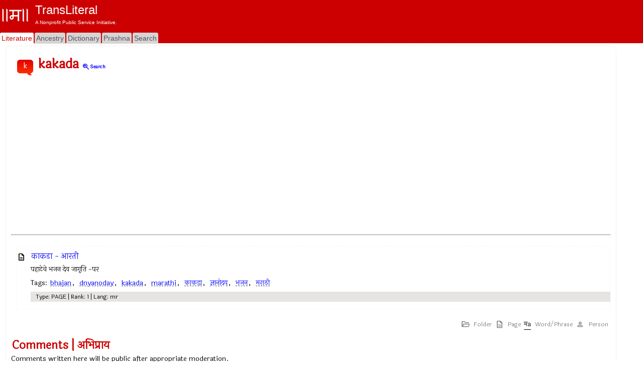

--- FILE ---
content_type: text/html; charset=utf-8
request_url: https://www.transliteral.org/keywords/kakada/word
body_size: 6636
content:







<!DOCTYPE html>
<html xmlns="http://www.w3.org/1999/xhtml" xmlns:og="http://ogp.me/ns#">
<head>

<!-- Google Tag Manager -->
<script type="a77e7db62e9bb4d083365502-text/javascript">(function (w, d, s, l, i) {
        w[l] = w[l] || []; w[l].push({
            'gtm.start':
                new Date().getTime(), event: 'gtm.js'
        }); var f = d.getElementsByTagName(s)[0],
            j = d.createElement(s), dl = l != 'dataLayer' ? '&l=' + l : ''; j.async = true; j.src =
                'https://www.googletagmanager.com/gtm.js?id=' + i + dl; f.parentNode.insertBefore(j, f);
    })(window, document, 'script', 'dataLayer', 'GTM-WLSLP6');</script>
<!-- End Google Tag Manager -->
<title>
	Keyword - kakada - TransLiteral Foundations
</title><meta name="keywords" content="kakada,keywords,tags,list"><meta http-equiv="Content-Type" content="text/html; charset=UTF-8"><meta name="viewport" content="width=device-width, initial-scale=1.0, maximum-scale=1.0, user-scalable=no"><meta name="google-site-verification" content="cVjw8HhH6hIaBYIcrYprClvsOiVWwLHm8halExGVTEY">
    
    <script src="https://cdnjs.cloudflare.com/ajax/libs/jquery/1.12.4/jquery.min.js" integrity="sha512-jGsMH83oKe9asCpkOVkBnUrDDTp8wl+adkB2D+//JtlxO4SrLoJdhbOysIFQJloQFD+C4Fl1rMsQZF76JjV0eQ==" crossorigin="anonymous" referrerpolicy="no-referrer" type="a77e7db62e9bb4d083365502-text/javascript"></script>
  
    <script src="//pagead2.googlesyndication.com/pagead/js/adsbygoogle.js" type="a77e7db62e9bb4d083365502-text/javascript"></script>
    <script type="a77e7db62e9bb4d083365502-text/javascript">
     
            (adsbygoogle = window.adsbygoogle || []).push({
                google_ad_client: "ca-pub-5725132894867427",
                enable_page_level_ads: true
            });
    </script>

<meta property="robots" content="index,all"/><meta property="og:title" content="Keyword - kakada"/><meta property="og:url" content="/keywords/kakada/word"/><meta property="og:description" content="Keyword listing #kakada #keywords #tags #list"/><meta property="og:type" content="article"/><meta property="og:image" content="/portal/images/EMPTY_IMAGE_L.png"/><meta property="fb:app_id" content="240894040464"/><meta property="og:site_name" content="TransLiteral"/><meta property="twitter:card" content="summary"/><meta property="twitter:site" content="@tlf_org"/><meta property="twitter:title" content="Keyword - kakada"/><meta property="twitter:description" content="Keyword listing"/><meta property="twitter:image" content="/portal/images/EMPTY_IMAGE.png"/><meta property="article:tag" content="kakada,keywords,tags,list"/><link rel="canonical" href="https://www.transliteral.org/keywords/kakada/word"/><meta name="description" content="Keyword listing" /></head>
<body>
    
<!-- Google Tag Manager (noscript) -->
<noscript><iframe src="https://www.googletagmanager.com/ns.html?id=GTM-WLSLP6" height="0" width="0" style="display:none;visibility:hidden"></iframe></noscript>
<!-- End Google Tag Manager (noscript) -->
    <div class="body">
        <form method="post" action="/keywords/kakada/word" id="aspnetForm" enctype="multipart/form-data">
<div class="aspNetHidden">
<input type="hidden" name="__VIEWSTATE" id="__VIEWSTATE" value="/wEPDwUKMTAwODY4MzMzNWRk5LPUG/DUsCRtZxKQownvsd5wajBd0YW4Cx2o5qimyRU=" />
</div>

<div class="aspNetHidden">

	<input type="hidden" name="__VIEWSTATEGENERATOR" id="__VIEWSTATEGENERATOR" value="349B57CF" />
</div>
            <header class="header">
                <div class="container">
                    <div class="banner row">
                        <a href="/">
                            <div class="content">
                                <img class="sitelogo" src="//www.transliteral.org/portal/service/themes/silver/images/klogo.png" />
                                <div class="siteheader">
                                    <span class="sitetitle">TransLiteral</span>
                                    <div class="br"></div>
                                    <span class="siteslogan">A Nonprofit Public Service Initiative.</span>
                                </div>
                            </div>
                        </a>

                    </div>
                    <nav class="nav row">
                        <div class="menu">
                            <ul>
                                <li><a href="/" id="_ctl0_litA" class="current"><span>Literature</span></a></li>
                                <li><a href="//ancestry.transliteral.org/" id="_ctl0_ancA"><span>Ancestry</span></a></li>
                                <li><a href="/dictionary/" id="_ctl0_dictA"><span>Dictionary</span></a></li>
                                <li><a href="//prashna.transliteral.org/" id="_ctl0_qnaA"><span>Prashna</span></a></li>
                                <li><a href="/utility/search/view" id="_ctl0_searchA"><span>Search</span></a></li>
                            </ul>
                            <div class="navextra">
                                
                                
    <div id="_ctl0_contentLocationLinks_nav">
	
    
</div>

                            </div>
                        </div>
                    </nav>
                </div>
            </header>
            <div class="middle">
                <aside class="leftbar">
                    <div class="panel">
                        <div id="_ctl0_C_kAdTop" class="kAdTop ad-wrapper">
	
    <div class="br"></div>
     
    
    
    
    
    
    
    
    <div id="_ctl0_C_GOOG160x600" class="AD160x600">
        <!-- G160x600 -->
        <ins class="adsbygoogle"
             style="display:inline-block;width:160px;height:600px"
             data-ad-client="ca-pub-5725132894867427"
             data-ad-slot="9970322967"></ins>
        <script type="a77e7db62e9bb4d083365502-text/javascript">
            (adsbygoogle = window.adsbygoogle || []).push({});
        </script>
    </div>
    <div class="br"></div>

</div>

<div class="clear"></div>

                    </div>
                </aside>
                <article class="article panel container">
                    <section class="maincontent ">
                        
                        <div id="mainLoading" class="loading" style="visibility: hidden"></div>
                        
    
        <div class="kControlsTop">
            


        </div>
        <h1>
            <span class="kStartswith">
                <a id="_ctl0_contentMain_StartsWith" class="startswith startswith-red" href="/keywords/k/index">k</a>
            </span>
            kakada<a id="_ctl0_contentMain_searchSite" class="KSearchSiteUrl" href="/utility/search/view?q=kakada">&nbsp;
                <span class="material-symbols-outlined">zoom_in</span>Search
            </a>
        </h1> 
      
        <div id="_ctl0_contentMain_kRK_kFDPTop">
    
</div>

        <div class="clear"></div>
        <div id="_ctl0_contentMain_A_kAdTop" class="kAdTop ad-wrapper">
	
    <div class="br"></div>
     
    
    
    
    
    
    <div id="_ctl0_contentMain_A_GOOG320x100" class="AD320x100">
        <!-- G320x100 -->
       <ins class="adsbygoogle"
         style="display:block"
         data-ad-client="ca-pub-5725132894867427"
         data-ad-slot="9081016772"
         data-ad-format="auto"
         data-full-width-responsive="true"></ins>
        <script type="a77e7db62e9bb4d083365502-text/javascript">
            (adsbygoogle = window.adsbygoogle || []).push({});
        </script>
    </div>
    
    
    <div class="br"></div>

</div>

<div class="clear"></div>

        <hr />
        <div id="_ctl0_contentMain_kTC_TagList" class="kTagCloudWrapper">
    
    <div id="_ctl0_contentMain_kTC_kDPsD" class="TagCloud">

</div>
    <ul class="KULTag">
        
                
            
                <li class="KPgLi">
                   <a class="kLiTitle" href='/pages/z191206215307/view'>काकडा - आरती</a>
                   <div class="kItem">पहाटेचे भजन देव जागृति -पर </div>
                   <div class="kItemMetaTags">Tags: <a href="/keywords/bhajan/word" title="" class="">bhajan</a>,&nbsp; <a href="/keywords/dnyanoday/word" title="" class="">dnyanoday</a>,&nbsp; <a href="/keywords/kakada/word" title="" class="">kakada</a>,&nbsp; <a href="/keywords/marathi/word" title="" class="">marathi</a>,&nbsp; <a href="/keywords/काकडा/word" title="" class="">काकडा</a>,&nbsp; <a href="/keywords/ज्ञानोदय/word" title="" class="">ज्ञानोदय</a>,&nbsp; <a href="/keywords/भजन/word" title="" class="">भजन</a>,&nbsp; <a href="/keywords/मराठी/word" title="" class="">मराठी</a></div>
                   <div class="kItemMeta">Type: PAGE | Rank: 1 | Lang: mr</div>        
                </li>
            
            
    </ul>
    
</div>

<div class="clear"></div>
<div id="_ctl0_contentMain_kTC_glossary" class="cloudglossary">
    <span class="KINDEX">Folder</span>&nbsp;
    <span class="KPAGE">Page</span>&nbsp;
    <span class="KWORD">Word/Phrase</span>&nbsp;
    <span class="KPERSON">Person</span>
</div>
<div class="clear"></div>




                    </section>
                    <div class="br"></div>
                    <section class="comments ">
                        <a id="comments"></a>
                        
<h3>Comments | अभिप्राय</h3>
    <span>
    Comments written here will be public after appropriate moderation. <br />
    <b>Like us on <a href="https://www.facebook.com/transliteralfoundation">Facebook</a> to send us a private message.</b> 
        </span>
<div id="_ctl0_comm_a" class="kContent">
    <div id="fb-root"></div>
    <div id="_ctl0_comm_commentsFB" class="fb-comments" data-num-posts="2" data-href="https://www.transliteral.org/keywords/kakada/word"></div>
    <script type="a77e7db62e9bb4d083365502-text/javascript">
        var pageUrl = '';
        //Add some more facebook required tags to make it elegent.  
        if (typeof PagePermanentUrl == 'undefined' || PagePermanentUrl == '' || PagePermanentUrl==null) {
            pageUrl = "https://" + location.hostname + '/'+escape(window.location.pathname);
        }
        else
            pageUrl = "https://" + location.hostname + PagePermanentUrl;

      
       
        var div = document.getElementById('_ctl0_comm_commentsFB');
        div.attributes['href'] = pageUrl;
           
     (function (d, s, id) {
            var js, fjs = d.getElementsByTagName(s)[0];
            if (d.getElementById(id)) { return; }
            js = d.createElement(s); js.id = id;
            js.src = "//connect.facebook.net/en_US/all.js#xfbml=1";
            fjs.parentNode.insertBefore(js, fjs);
        } (document, 'script', 'facebook-jssdk'));</script>
</div>
    
                        
                    </section>
                    
<div class="KINav" onclick="if (!window.__cfRLUnblockHandlers) return false; window.scrollTo(0, 1);" data-cf-modified-a77e7db62e9bb4d083365502-="">
    <img src="/portal/service/themes/silver/images/up.gif" title="Top" />   TOP   <img src="/portal/service/themes/silver/images/up.gif"  title="Top"/>
</div>

                </article>
                <aside class="rightbar">
                    <div class="content">
                        <div class="br"></div>
                        <div class="panel">
                            <div id="_ctl0_A_kAdTop" class="kAdTop ad-wrapper">
	
    <div class="br"></div>
     
    
    
    
    
    
    <div id="_ctl0_A_GOOG320x100" class="AD320x100">
        <!-- G320x100 -->
       <ins class="adsbygoogle"
         style="display:block"
         data-ad-client="ca-pub-5725132894867427"
         data-ad-slot="9081016772"
         data-ad-format="auto"
         data-full-width-responsive="true"></ins>
        <script type="a77e7db62e9bb4d083365502-text/javascript">
            (adsbygoogle = window.adsbygoogle || []).push({});
        </script>
    </div>
    
    
    <div class="br"></div>

</div>

<div class="clear"></div>

                        </div>
                        <div class="panel">
                            
                        </div>
                        <div class="panel">
                            
<h3><a id="_ctl0_dRW_wordText" title="मुथिगोनां" href="/dictionary/%e0%a4%ae%e0%a5%81%e0%a4%a5%e0%a4%bf%e0%a4%97%e0%a5%8b%e0%a4%a8%e0%a4%be%e0%a4%82/word">मुथिगोनां</a></h3>
<ul class="KUL">
    
            <li class="KLi">
                    <span>See : आखायगोनां</span>&nbsp;
            </li>
        
            
            
</ul>
<div class="footnote">
    
    RANDOM WORD
</div>
<div class="clear"></div>
<div class="footnote">
    <a href="/utility/dictionary-suggest/view">SUGGEST A NEW WORD!</a>
</div>
<div class="clear"></div>


                        </div>
                        <div class="panel">
                            <div id="_ctl0_B_kAdTop" class="kAdTop ad-wrapper">
	
    <div class="br"></div>
     
    
    
    
    
    
    <div id="_ctl0_B_GOOG320x100" class="AD320x100">
        <!-- G320x100 -->
       <ins class="adsbygoogle"
         style="display:block"
         data-ad-client="ca-pub-5725132894867427"
         data-ad-slot="9081016772"
         data-ad-format="auto"
         data-full-width-responsive="true"></ins>
        <script type="a77e7db62e9bb4d083365502-text/javascript">
            (adsbygoogle = window.adsbygoogle || []).push({});
        </script>
    </div>
    
    
    <div class="br"></div>

</div>

<div class="clear"></div>

                        </div>
                         <div class="panel">
                            
<h3>Site Search</h3>
<input name="_ctl0:kWS:searchWord" type="text" id="_ctl0_kWS_searchWord" class="KTextBox100" />
<br />

Input language: 
<select id="LanguageList" name="LanguageList" lang="javascript" onchange="if (!window.__cfRLUnblockHandlers) return false; javascript:LanguageList_onchange();" style="margin: 10px 10px 10px 0px; border: 1px black solid; font-size: 10px; width: 90px; font-size: 10px;" data-cf-modified-a77e7db62e9bb4d083365502-="">
    <option value="__roman__" selected>Select language</option>
    <option value="__devanagari__">देवनागरी</option>
    <option value="__roman__">Roman</option>
    <option value="__kannada__">Kannada</option>
    <option value="__bengoli__">Bengali/Bangla</option>
    <option value="__gurumukhi__">Gurmukhi</option>
    <option value="__gujarati__">Gujarati</option>
</select>


<input name="_ctl0:kWS:btnSearch" type="button" id="_ctl0_kWS_btnSearch" class="KButton" onclick="if (!window.__cfRLUnblockHandlers) return false; javascript:DoWordSearch(this);" value="Search" data-cf-modified-a77e7db62e9bb4d083365502-="" />

                            
                            
                        </div>
                    </div>
                </aside>
            </div>
            <footer class="footer">
                <section class="showcase">
                    <div class="alphalist bar">
                        <div class="column">
                            
    
<h3>Tag Index</h3>
<div id="_ctl0_contentSidebar_kAM_kAMenu" class="kAMenu" style="line-height: 25px">
<a title="Total of 1" class="keyIndex" href="/keywords/./index">.</a><a title="Total of 4" class="keyIndex" href="/keywords/%e0%a5%90/index">ॐ</a><a title="Total of 1" class="keyIndex" href="/keywords/%e0%a5%a5/index">॥</a><a title="Total of 108" class="keyIndex" href="/keywords/1/index">1</a><a title="Total of 8527" class="keyIndex" href="/keywords/A/index">A</a><a title="Total of 11363" class="keyIndex" href="/keywords/B/index">B</a><a title="Total of 1216" class="keyIndex" href="/keywords/C/index">C</a><a title="Total of 8159" class="keyIndex" href="/keywords/D/index">D</a><a title="Total of 3803" class="keyIndex" href="/keywords/E/index">E</a><a title="Total of 805" class="keyIndex" href="/keywords/F/index">F</a><a title="Total of 10011" class="keyIndex" href="/keywords/G/index">G</a><a title="Total of 4416" class="keyIndex" href="/keywords/H/index">H</a><a title="Total of 225" class="keyIndex" href="/keywords/I/index">I</a><a title="Total of 1183" class="keyIndex" href="/keywords/J/index">J</a><a title="Total of 10115" class="keyIndex" href="/keywords/K/index">K</a><a title="Total of 4443" class="keyIndex" href="/keywords/L/index">L</a><a title="Total of 8078" class="keyIndex" href="/keywords/M/index">M</a><a title="Total of 3735" class="keyIndex" href="/keywords/N/index">N</a><a title="Total of 269" class="keyIndex" href="/keywords/O/index">O</a><a title="Total of 24395" class="keyIndex" href="/keywords/P/index">P</a><a title="Total of 112" class="keyIndex" href="/keywords/Q/index">Q</a><a title="Total of 5693" class="keyIndex" href="/keywords/R/index">R</a><a title="Total of 31466" class="keyIndex" href="/keywords/S/index">S</a><a title="Total of 2955" class="keyIndex" href="/keywords/T/index">T</a><a title="Total of 502" class="keyIndex" href="/keywords/U/index">U</a><a title="Total of 10527" class="keyIndex" href="/keywords/V/index">V</a><a title="Total of 339" class="keyIndex" href="/keywords/W/index">W</a><a title="Total of 1663" class="keyIndex" href="/keywords/Y/index">Y</a><a title="Total of 5928" class="keyIndex" href="/keywords/%e0%a4%85/index">अ</a><a title="Total of 2750" class="keyIndex" href="/keywords/%e0%a4%86/index">आ</a><a title="Total of 446" class="keyIndex" href="/keywords/%e0%a4%87/index">इ</a><a title="Total of 3" class="keyIndex" href="/keywords/%e0%a4%88/index">ई</a><a title="Total of 590" class="keyIndex" href="/keywords/%e0%a4%89/index">उ</a><a title="Total of 1041" class="keyIndex" href="/keywords/%e0%a4%8b/index">ऋ</a><a title="Total of 353" class="keyIndex" href="/keywords/%e0%a5%a0/index">ॠ</a><a title="Total of 3482" class="keyIndex" href="/keywords/%e0%a4%8f/index">ए</a><a title="Total of 163" class="keyIndex" href="/keywords/%e0%a4%90/index">ऐ</a><a title="Total of 330" class="keyIndex" href="/keywords/%e0%a4%93/index">ओ</a><a title="Total of 83" class="keyIndex" href="/keywords/%e0%a4%94/index">औ</a><a title="Total of 14236" class="keyIndex" href="/keywords/%e0%a4%95/index">क</a><a title="Total of 138" class="keyIndex" href="/keywords/%e0%a4%96/index">ख</a><a title="Total of 8482" class="keyIndex" href="/keywords/%e0%a4%97/index">ग</a><a title="Total of 35" class="keyIndex" href="/keywords/%e0%a4%98/index">घ</a><a title="Total of 1024" class="keyIndex" href="/keywords/%e0%a4%9a/index">च</a><a title="Total of 10" class="keyIndex" href="/keywords/%e0%a4%9b/index">छ</a><a title="Total of 2381" class="keyIndex" href="/keywords/%e0%a4%9c/index">ज</a><a title="Total of 6" class="keyIndex" href="/keywords/%e0%a4%9d/index">झ</a><a title="Total of 28" class="keyIndex" href="/keywords/%e0%a4%a0/index">ठ</a><a title="Total of 5" class="keyIndex" href="/keywords/%e0%a4%a1/index">ड</a><a title="Total of 2908" class="keyIndex" href="/keywords/%e0%a4%a4/index">त</a><a title="Total of 7007" class="keyIndex" href="/keywords/%e0%a4%a6/index">द</a><a title="Total of 2454" class="keyIndex" href="/keywords/%e0%a4%a7/index">ध</a><a title="Total of 4685" class="keyIndex" href="/keywords/%e0%a4%a8/index">न</a><a title="Total of 21176" class="keyIndex" href="/keywords/%e0%a4%aa/index">प</a><a title="Total of 113" class="keyIndex" href="/keywords/%e0%a4%ab/index">फ</a><a title="Total of 4394" class="keyIndex" href="/keywords/%e0%a4%ac/index">ब</a><a title="Total of 6222" class="keyIndex" href="/keywords/%e0%a4%ad/index">भ</a><a title="Total of 12364" class="keyIndex" href="/keywords/%e0%a4%ae/index">म</a><a title="Total of 1751" class="keyIndex" href="/keywords/%e0%a4%af/index">य</a><a title="Total of 4693" class="keyIndex" href="/keywords/%e0%a4%b0/index">र</a><a title="Total of 4537" class="keyIndex" href="/keywords/%e0%a4%b2/index">ल</a><a title="Total of 12774" class="keyIndex" href="/keywords/%e0%a4%b5/index">व</a><a title="Total of 6066" class="keyIndex" href="/keywords/%e0%a4%b6/index">श</a><a title="Total of 4" class="keyIndex" href="/keywords/%e0%a4%b7/index">ष</a><a title="Total of 33970" class="keyIndex" href="/keywords/%e0%a4%b8/index">स</a><a title="Total of 4081" class="keyIndex" href="/keywords/%e0%a4%b9/index">ह</a></div>
<div class="clear"></div>


    <br />

                        </div>
                    </div>
                    <div class="bar">
                        <div class="panel column">
                            
<h3>Latest Pages</h3>
<div id="_ctl0_lPages__kLate" pApi="/api/portal/latest/pages" pType="pages" pDiv="_ctl0_lPages__kLate">
    <img src="//www.transliteral.org/portal/service/themes/silver/images/progressbar.small.gif"/>
    Loading...
</div>
                            
                        </div>
                        <div class="panel column">
                            
<h3>Latest People</h3>
<div id="_ctl0_lPeople__kLate" pApi="/api/portal/latest/people" pType="people" pDiv="_ctl0_lPeople__kLate">
    <img src="//www.transliteral.org/portal/service/themes/silver/images/progressbar.small.gif"/>
    Loading...
</div>
                        </div>
                        <div class="panel column">
                            
<h3>Statistics</h3>
<div id="_ctl0_stats__kLate" pApi="/api/portal/latest/statistics" pType="statistics" pDiv="_ctl0_stats__kLate">
    <img src="//www.transliteral.org/portal/service/themes/silver/images/progressbar.small.gif"/>
    Loading...
</div>
                        </div>
                        <div class="panel column">
                            
<div class="kWhatIsNew">
    <h3>Suggest a word!</h3>
    <div>
        <a id="_ctl0_kM_suggest" title="Suggest a word!" href="//www.transliteral.org/utility/dictionary-suggest/view">
           <img src="//www.transliteral.org/portal/service/themes/silver/images/menu.sundial.jpg" class="WhatHotImg" Title="Periodic Table in Marathi" />
        </a>
        Suggest new words or meaning to our dictionary!!
    </div>

    <br />
    <h3>Curious Content</h3>
    <div>
        <a id="_ctl0_kM_cusrious" href="//www.transliteral.org//also/">
           <img src="//www.transliteral.org/portal/service/themes/silver/images/pushpin.jpg" class="WhatHotImg" title="Curious new things"/>
        </a>
        Content that can spike your interest!
        <br />
        <br />
    </div>
    <a data-pin-do="embedUser" data-pin-scale-height="100" href="https://www.pinterest.com/transliteral/"></a>
    <script async defer src="//assets.pinterest.com/js/pinit.js" type="a77e7db62e9bb4d083365502-text/javascript"></script>
    <div class="br"></div>
</div>


                        </div>
                    </div>
                </section>
                <section class="copyright">
                    
<div class="center">
    <div class="footer-flag">
        <div class="copy">
            <a class="red" rel="nofollow" href="/utility/contact/view">contact us</a>
            <a class="red" rel="nofollow" href="/pages/z120603154313/view">disclaimer</a>
            <a class="red" rel="nofollow" href="/pages/z80923161149/view">about us</a>
        </div>
        
    </div>
    <div class="br"></div>
    <div class="stext our-links">
        By using this page, you agree to the <a href="https://www.transliteral.org/pages/z120603154313/view" rel="nofollow">Terms of Service</a>. If you disagree, please close your browser immediately and remove all content that might have downloaded on your computer.<br />
        <!--Creative Commons License-->
        <span xmlns:dct="http://purl.org/dc/terms/" property="dct:title"> TransLiteration Work </span> by 
        <a xmlns:cc="http://creativecommons.org/ns#" href="https://www.transliteral.org" property="cc:attributionName" rel="cc:attributionURL">TransLiteral</a> is licensed under a <a rel="license" href="http://creativecommons.org/licenses/by-nc-sa/4.0/">Creative Commons Attribution-NonCommercial-ShareAlike 4.0 International License</a>. (<a rel="license" href="http://creativecommons.org/licenses/by-nc-sa/4.0/">CC BY-NC-SA 4.0</a>)
          <!--/Creative Commons License-->
        <br />
        ©<a href="https://www.transliteral.org/" target="_blank">TransLiteral</a>
        <br />
        [TransPortlets v<span id="_ctl0_copy_version">15.5.121</span>]       
    </div>
</div>


                    
                </section>
            </footer>
        </form>
    </div>
    
    <link rel="stylesheet" href="https://fonts.googleapis.com/css2?family=Material+Symbols+Outlined:opsz,wght,FILL,GRAD@20..48,100..700,0..1,-50..200" />
    <link rel="stylesheet" href="https://cdnjs.cloudflare.com/ajax/libs/jqueryui/1.12.1/jquery-ui.min.css" integrity="sha512-aOG0c6nPNzGk+5zjwyJaoRUgCdOrfSDhmMID2u4+OIslr0GjpLKo7Xm0Ao3xmpM4T8AmIouRkqwj1nrdVsLKEQ==" crossorigin="anonymous" referrerpolicy="no-referrer" />
    <link rel="stylesheet" href="https://cdnjs.cloudflare.com/ajax/libs/custombox/4.0.3/custombox.min.css" integrity="sha512-PM9ifWpnonqOGgdRGVGrqhgE8+tca/Rbgpx9VtNNR8BGCsWfT89Ccf1ooVNzQo7JDsIsZYp2SnXH+dSvuQdbrA==" crossorigin="anonymous" referrerpolicy="no-referrer" />
    <link rel="stylesheet" href="https://cdnjs.cloudflare.com/ajax/libs/jquery-dropdown/1.0.0/jquery.dropdown.css" integrity="sha512-LwvLfGqg1HG69M8hDbYEm73X2RZMIHrWK250If64HLmLScapMzRjwOA89KJLcGivd2WN8NMqtBe2vVeucFVvdA==" crossorigin="anonymous" referrerpolicy="no-referrer" />
    
    <script async src="https://cdnjs.cloudflare.com/ajax/libs/jquery-cookie/1.4.0/jquery.cookie.min.js" integrity="sha512-pjs3/uuBALrFLwoD22jOwIZeDY9M4HsNIj5j9fxxq/+T+FwU6Qo9cKrV3Q/Po4bJus7w+WU10LNbc2vK9vc3mw==" crossorigin="anonymous" referrerpolicy="no-referrer" type="a77e7db62e9bb4d083365502-text/javascript"></script>
    <script async src="https://cdnjs.cloudflare.com/ajax/libs/jquery.touchswipe/1.6.19/jquery.touchSwipe.min.js" integrity="sha512-YYiD5ZhmJ0GCdJvx6Xe6HzHqHvMpJEPomXwPbsgcpMFPW+mQEeVBU6l9n+2Y+naq+CLbujk91vHyN18q6/RSYw==" crossorigin="anonymous" referrerpolicy="no-referrer" type="a77e7db62e9bb4d083365502-text/javascript"></script>
    
   <script src="//www.transliteral.org/portal/service/themes/silver/JScript.js" type="a77e7db62e9bb4d083365502-text/javascript"></script>
   <link href="//www.transliteral.org/portal/service/themes/silver/skeleton.css" rel="stylesheet" type="text/css" media="all" />

<script type="a77e7db62e9bb4d083365502-text/javascript" src="/_Incapsula_Resource?SWJIYLWA=719d34d31c8e3a6e6fffd425f7e032f3&ns=1&cb=1852758408" async></script><script src="/cdn-cgi/scripts/7d0fa10a/cloudflare-static/rocket-loader.min.js" data-cf-settings="a77e7db62e9bb4d083365502-|49" defer></script><script defer src="https://static.cloudflareinsights.com/beacon.min.js/vcd15cbe7772f49c399c6a5babf22c1241717689176015" integrity="sha512-ZpsOmlRQV6y907TI0dKBHq9Md29nnaEIPlkf84rnaERnq6zvWvPUqr2ft8M1aS28oN72PdrCzSjY4U6VaAw1EQ==" data-cf-beacon='{"version":"2024.11.0","token":"a92454ff259944b9a41ec29a742ca9ab","r":1,"server_timing":{"name":{"cfCacheStatus":true,"cfEdge":true,"cfExtPri":true,"cfL4":true,"cfOrigin":true,"cfSpeedBrain":true},"location_startswith":null}}' crossorigin="anonymous"></script>
</body>
</html>


--- FILE ---
content_type: text/html; charset=utf-8
request_url: https://www.google.com/recaptcha/api2/aframe
body_size: 146
content:
<!DOCTYPE HTML><html><head><meta http-equiv="content-type" content="text/html; charset=UTF-8"></head><body><script nonce="Lr8lH-csV2PSh2vqB9hDag">/** Anti-fraud and anti-abuse applications only. See google.com/recaptcha */ try{var clients={'sodar':'https://pagead2.googlesyndication.com/pagead/sodar?'};window.addEventListener("message",function(a){try{if(a.source===window.parent){var b=JSON.parse(a.data);var c=clients[b['id']];if(c){var d=document.createElement('img');d.src=c+b['params']+'&rc='+(localStorage.getItem("rc::a")?sessionStorage.getItem("rc::b"):"");window.document.body.appendChild(d);sessionStorage.setItem("rc::e",parseInt(sessionStorage.getItem("rc::e")||0)+1);localStorage.setItem("rc::h",'1768734586588');}}}catch(b){}});window.parent.postMessage("_grecaptcha_ready", "*");}catch(b){}</script></body></html>

--- FILE ---
content_type: application/javascript; charset=utf-8
request_url: https://cdnjs.cloudflare.com/ajax/libs/jquery-dropdown/1.0.0/jquery.dropdown.min.js?_=1768734584244
body_size: -135
content:
jQuery&&function(o){function t(t){var e=o(this),n=o(e.attr("data-dropdown")),a=e.hasClass("dropdown-open");e!==t.target&&o(t.target).hasClass("dropdown-ignore")||(t.preventDefault(),t.stopPropagation(),d(),a||e.hasClass("dropdown-disabled")||(e.addClass("dropdown-open"),n.data("dropdown-trigger",e).show(),r(),n.trigger("show",{dropdown:n,trigger:e})))}function d(t){var d=t?o(t.target).parents().addBack():null;if(d&&d.is(".dropdown")){if(!d.is(".dropdown-menu"))return;if(!d.is("A"))return}o(document).find(".dropdown:visible").each(function(){var t=o(this);t.hide().removeData("dropdown-trigger").trigger("hide",{dropdown:t})}),o(document).find(".dropdown-open").removeClass("dropdown-open")}function r(){var t=o(".dropdown:visible").eq(0),d=t.data("dropdown-trigger"),r=d?parseInt(d.attr("data-horizontal-offset")||0,10):null,e=d?parseInt(d.attr("data-vertical-offset")||0,10):null;0!==t.length&&d&&t.css({left:t.hasClass("dropdown-anchor-right")?d.offset().left-(t.outerWidth()-d.outerWidth())+r:d.offset().left+r,top:d.offset().top+d.outerHeight()+e})}o.extend(o.fn,{dropdown:function(t,r){switch(t){case"hide":return d(),o(this);case"attach":return o(this).attr("data-dropdown",r);case"detach":return d(),o(this).removeAttr("data-dropdown");case"disable":return o(this).addClass("dropdown-disabled");case"enable":return d(),o(this).removeClass("dropdown-disabled")}}}),o(document).on("click.dropdown","[data-dropdown]",t),o(document).on("click.dropdown",d),o(window).on("resize",r)}(jQuery);